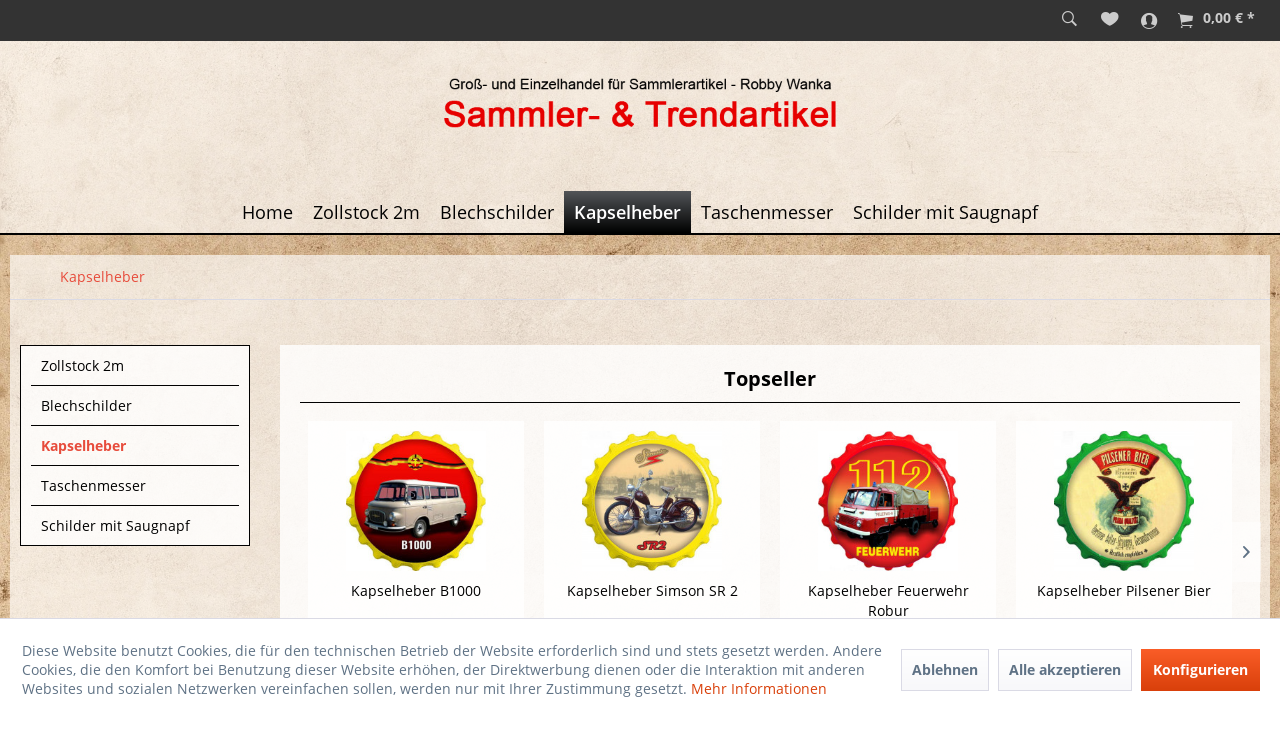

--- FILE ---
content_type: text/html; charset=UTF-8
request_url: https://www.vielesguenstig.de/kapselheber/?p=3
body_size: 10442
content:
<!DOCTYPE html> <html class="no-js" lang="de" itemscope="itemscope" itemtype="http://schema.org/WebPage"> <head> <meta charset="utf-8"> <meta name="author" content="" /> <meta name="robots" content="noindex,follow" /> <meta name="revisit-after" content="15 days" /> <meta name="keywords" content="" /> <meta name="description" content="" /> <meta property="og:type" content="product.group" /> <meta property="og:site_name" content="Wanka Robby Groß- &amp; Einzelhandel" /> <meta property="og:title" content="Kapselheber" /> <meta property="og:description" content="" /> <meta name="twitter:card" content="product" /> <meta name="twitter:site" content="Wanka Robby Groß- &amp; Einzelhandel" /> <meta name="twitter:title" content="Kapselheber" /> <meta name="twitter:description" content="" /> <meta property="og:image" content="https://www.vielesguenstig.de/media/image/fc/f7/58/logoXz6jbHG8M094R.png" /> <meta name="twitter:image" content="https://www.vielesguenstig.de/media/image/fc/f7/58/logoXz6jbHG8M094R.png" /> <meta itemprop="copyrightHolder" content="Wanka Robby Groß- &amp; Einzelhandel" /> <meta itemprop="copyrightYear" content="2014" /> <meta itemprop="isFamilyFriendly" content="True" /> <meta itemprop="image" content="https://www.vielesguenstig.de/media/image/fc/f7/58/logoXz6jbHG8M094R.png" /> <meta name="viewport" content="width=device-width, initial-scale=1.0"> <meta name="mobile-web-app-capable" content="yes"> <meta name="apple-mobile-web-app-title" content="Wanka Robby Groß- &amp; Einzelhandel"> <meta name="apple-mobile-web-app-capable" content="yes"> <meta name="apple-mobile-web-app-status-bar-style" content="default"> <link rel="apple-touch-icon-precomposed" href="/themes/Frontend/Responsive/frontend/_public/src/img/apple-touch-icon-precomposed.png"> <link rel="shortcut icon" href="/themes/Frontend/Responsive/frontend/_public/src/img/favicon.ico"> <meta name="msapplication-navbutton-color" content="#D9400B" /> <meta name="application-name" content="Wanka Robby Groß- &amp; Einzelhandel" /> <meta name="msapplication-starturl" content="https://www.vielesguenstig.de/" /> <meta name="msapplication-window" content="width=1024;height=768" /> <meta name="msapplication-TileImage" content="/themes/Frontend/Responsive/frontend/_public/src/img/win-tile-image.png"> <meta name="msapplication-TileColor" content="#D9400B"> <meta name="theme-color" content="#D9400B" /> <title itemprop="name">Kapselheber | Wanka Robby Groß- &amp; Einzelhandel</title> <link href="/web/cache/1670847958_7dceead3608659e1462682595e613813.css" media="all" rel="stylesheet" type="text/css" /> <style type="text/css"> body:after { background-image: url(https://www.vielesguenstig.de/media/image/dc/06/fa/01.jpg); } </style> </head> <body class="is--ctl-listing is--act-index" > <div class="page-wrap"> <noscript class="noscript-main"> <div class="alert is--warning"> <div class="alert--icon"> <i class="icon--element icon--warning"></i> </div> <div class="alert--content"> Um Wanka&#x20;Robby&#x20;Gro&#xDF;-&#x20;&amp;&#x20;Einzelhandel in vollem Umfang nutzen zu k&ouml;nnen, empfehlen wir Ihnen Javascript in Ihrem Browser zu aktiveren. </div> </div> </noscript> <header class="header-main"> <div class="top-bar"> <div class="container block-group"></div> </div> <div class="is--logo-up"> <div class="logo-main block-group" role="banner"> <div class="logo--shop block"> <a class="logo--link" href="https://www.vielesguenstig.de/" title="Wanka Robby Groß- &amp; Einzelhandel - zur Startseite wechseln"> <picture> <source srcset="https://www.vielesguenstig.de/media/image/fc/f7/58/logoXz6jbHG8M094R.png" media="(min-width: 78.75em)"> <source srcset="https://www.vielesguenstig.de/media/image/fc/f7/58/logoXz6jbHG8M094R.png" media="(min-width: 64em)"> <source srcset="https://www.vielesguenstig.de/media/image/fc/f7/58/logoXz6jbHG8M094R.png" media="(min-width: 48em)"> <img srcset="https://www.vielesguenstig.de/media/image/fc/f7/58/logoXz6jbHG8M094R.png" alt="Wanka Robby Groß- &amp; Einzelhandel - zur Startseite wechseln" /> </picture> </a> </div> </div> </div> <div class="is--shop--navigation"> <div class="container block-group"> <nav class="top-bar--navigation block" role="menubar"> <div class="navigation--entry entry--compare is--hidden" role="menuitem" aria-haspopup="true" data-drop-down-menu="true"> </div> </nav> <nav class="shop--navigation block-group"> <ul class="navigation--list block-group" role="menubar"> <li class="navigation--entry entry--menu-left" role="menuitem"> <a class="entry--link entry--trigger btn is--icon-left" href="#offcanvas--left" data-offcanvas="true" data-offCanvasSelector=".sidebar-main"> <i class="icon--menu"></i> Menü </a> </li> <li class="navigation--entry entry--search" role="menuitem" data-search="true" aria-haspopup="true"> <a class="btn entry--link entry--trigger" href="#show-hide--search" title="Suche anzeigen / schließen"> <i class="icon--search"></i> </a> <form action="/search" method="get" class="main-search--form"> <input type="search" name="sSearch" class="main-search--field" autocomplete="off" autocapitalize="off" placeholder="Suchbegriff..." maxlength="30" /> <button type="submit" class="main-search--button"> <i class="icon--search"></i> <span class="main-search--text">Suchen</span> </button> <div class="form--ajax-loader">&nbsp;</div> </form> <div class="main-search--results"></div> </li> <li class="navigation--entry entry--service has--drop-down" role="menuitem" aria-haspopup="true" data-drop-down-menu="true"> <strong class="btn"> <i class="icon--service"></i> </strong> </li> <li class="navigation--entry entry--notepad" role="menuitem"> <a href="https://www.vielesguenstig.de/note" title="Merkzettel" class="btn"> <i class="icon--heart"></i> </a> </li> <li class="navigation--entry entry--account with-slt" role="menuitem" data-offcanvas="true" data-offCanvasSelector=".account--dropdown-navigation"> <a href="https://www.vielesguenstig.de/account" title="Mein Konto" class="btn is--icon-left entry--link account--link"> <i class="icon--account"></i> </a> <div class="account--dropdown-navigation"> <div class="navigation--smartphone"> <div class="entry--close-off-canvas"> <a href="#close-account-menu" class="account--close-off-canvas" title="Menü schließen"> Menü schließen <i class="icon--arrow-right"></i> </a> </div> </div> <div class="account--menu is--rounded is--personalized"> <span class="navigation--headline"> Mein Konto </span> <div class="account--menu-container"> <ul class="sidebar--navigation navigation--list is--level0 show--active-items"> <li class="navigation--entry"> <span class="navigation--signin"> <a href="https://www.vielesguenstig.de/account#hide-registration" class="blocked--link btn is--primary navigation--signin-btn" data-collapseTarget="#registration" data-action="close"> Anmelden </a> <span class="navigation--register"> oder <a href="https://www.vielesguenstig.de/account#show-registration" class="blocked--link" data-collapseTarget="#registration" data-action="open"> registrieren </a> </span> </span> </li> <li class="navigation--entry"> <a href="https://www.vielesguenstig.de/account" title="Übersicht" class="navigation--link"> Übersicht </a> </li> <li class="navigation--entry"> <a href="https://www.vielesguenstig.de/account/profile" title="Persönliche Daten" class="navigation--link" rel="nofollow"> Persönliche Daten </a> </li> <li class="navigation--entry"> <a href="https://www.vielesguenstig.de/address/index/sidebar/" title="Adressen" class="navigation--link" rel="nofollow"> Adressen </a> </li> <li class="navigation--entry"> <a href="https://www.vielesguenstig.de/account/payment" title="Zahlungsarten" class="navigation--link" rel="nofollow"> Zahlungsarten </a> </li> <li class="navigation--entry"> <a href="https://www.vielesguenstig.de/account/orders" title="Bestellungen" class="navigation--link" rel="nofollow"> Bestellungen </a> </li> <li class="navigation--entry"> <a href="https://www.vielesguenstig.de/note" title="Merkzettel" class="navigation--link" rel="nofollow"> Merkzettel </a> </li> </ul> </div> </div> </div> </li> <li class="navigation--entry entry--cart" role="menuitem"> <a class="btn is--icon-left cart--link" href="https://www.vielesguenstig.de/checkout/cart" title="Warenkorb"> <span class="badge is--primary is--minimal cart--quantity is--hidden">0</span> <i class="icon--basket"></i> <span class="cart--amount"> 0,00&nbsp;&euro; * </span> </a> <div class="ajax-loader">&nbsp;</div> </li> </ul> </nav> </div> </div> <div class="container header--navigation"> <div class="is--logo-below"> <div class="logo-main block-group" role="banner"> <div class="logo--shop block"> <a class="logo--link" href="https://www.vielesguenstig.de/" title="Wanka Robby Groß- &amp; Einzelhandel - zur Startseite wechseln"> <picture> <source srcset="https://www.vielesguenstig.de/media/image/fc/f7/58/logoXz6jbHG8M094R.png" media="(min-width: 78.75em)"> <source srcset="https://www.vielesguenstig.de/media/image/fc/f7/58/logoXz6jbHG8M094R.png" media="(min-width: 64em)"> <source srcset="https://www.vielesguenstig.de/media/image/fc/f7/58/logoXz6jbHG8M094R.png" media="(min-width: 48em)"> <img srcset="https://www.vielesguenstig.de/media/image/fc/f7/58/logoXz6jbHG8M094R.png" alt="Wanka Robby Groß- &amp; Einzelhandel - zur Startseite wechseln" /> </picture> </a> </div> </div> </div> <div class="container--ajax-cart" data-collapse-cart="true" data-displayMode="offcanvas"></div> </div> </header> <nav class="navigation-main"> <div class="container" data-menu-scroller="true" data-listSelector=".navigation--list.container" data-viewPortSelector=".navigation--list-wrapper"> <div class="navigation--list-wrapper"> <ul class="navigation--list container" role="menubar" itemscope="itemscope" itemtype="http://schema.org/SiteNavigationElement"> <li class="navigation--entry is--home" role="menuitem"><a class="navigation--link is--first" href="https://www.vielesguenstig.de/" title="Home" itemprop="url"><span itemprop="name">Home</span></a></li><li class="navigation--entry" role="menuitem"><a class="navigation--link" href="https://www.vielesguenstig.de/zollstock-2m/" title="Zollstock 2m" itemprop="url"><span itemprop="name">Zollstock 2m</span></a></li><li class="navigation--entry" role="menuitem"><a class="navigation--link" href="https://www.vielesguenstig.de/blechschilder/" title="Blechschilder" itemprop="url"><span itemprop="name">Blechschilder</span></a></li><li class="navigation--entry is--active" role="menuitem"><a class="navigation--link is--active" href="https://www.vielesguenstig.de/kapselheber/" title="Kapselheber" itemprop="url"><span itemprop="name">Kapselheber</span></a></li><li class="navigation--entry" role="menuitem"><a class="navigation--link" href="https://www.vielesguenstig.de/taschenmesser/" title="Taschenmesser" itemprop="url"><span itemprop="name">Taschenmesser</span></a></li><li class="navigation--entry" role="menuitem"><a class="navigation--link" href="https://www.vielesguenstig.de/schilder-mit-saugnapf/" title="Schilder mit Saugnapf" itemprop="url"><span itemprop="name">Schilder mit Saugnapf</span></a></li> </ul> </div> <div class="advanced-menu" data-advanced-menu="true" data-hoverDelay="250"> <div class="menu--container"> <div class="button-container"> <a href="https://www.vielesguenstig.de/zollstock-2m/" class="button--category" aria-label="Zur Kategorie Zollstock 2m" title="Zur Kategorie Zollstock 2m"> <i class="icon--arrow-right"></i> Zur Kategorie Zollstock 2m </a> <span class="button--close"> <i class="icon--cross"></i> </span> </div> </div> <div class="menu--container"> <div class="button-container"> <a href="https://www.vielesguenstig.de/blechschilder/" class="button--category" aria-label="Zur Kategorie Blechschilder" title="Zur Kategorie Blechschilder"> <i class="icon--arrow-right"></i> Zur Kategorie Blechschilder </a> <span class="button--close"> <i class="icon--cross"></i> </span> </div> <div class="content--wrapper has--content"> <ul class="menu--list menu--level-0 columns--4" style="width: 100%;"> <li class="menu--list-item item--level-0" style="width: 100%"> <a href="https://www.vielesguenstig.de/blechschilder/20x30cm/" class="menu--list-item-link" aria-label="20x30cm" title="20x30cm">20x30cm</a> </li> <li class="menu--list-item item--level-0" style="width: 100%"> <a href="https://www.vielesguenstig.de/blechschilder/30x40cm/" class="menu--list-item-link" aria-label="30x40cm" title="30x40cm">30x40cm</a> </li> <li class="menu--list-item item--level-0" style="width: 100%"> <a href="https://www.vielesguenstig.de/blechschilder/46x10cm/" class="menu--list-item-link" aria-label="46x10cm" title="46x10cm">46x10cm</a> </li> <li class="menu--list-item item--level-0" style="width: 100%"> <a href="https://www.vielesguenstig.de/blechschilder/haengeschilder/" class="menu--list-item-link" aria-label="Hängeschilder" title="Hängeschilder">Hängeschilder</a> </li> </ul> </div> </div> <div class="menu--container"> <div class="button-container"> <a href="https://www.vielesguenstig.de/kapselheber/" class="button--category" aria-label="Zur Kategorie Kapselheber" title="Zur Kategorie Kapselheber"> <i class="icon--arrow-right"></i> Zur Kategorie Kapselheber </a> <span class="button--close"> <i class="icon--cross"></i> </span> </div> </div> <div class="menu--container"> <div class="button-container"> <a href="https://www.vielesguenstig.de/taschenmesser/" class="button--category" aria-label="Zur Kategorie Taschenmesser" title="Zur Kategorie Taschenmesser"> <i class="icon--arrow-right"></i> Zur Kategorie Taschenmesser </a> <span class="button--close"> <i class="icon--cross"></i> </span> </div> </div> <div class="menu--container"> <div class="button-container"> <a href="https://www.vielesguenstig.de/schilder-mit-saugnapf/" class="button--category" aria-label="Zur Kategorie Schilder mit Saugnapf" title="Zur Kategorie Schilder mit Saugnapf"> <i class="icon--arrow-right"></i> Zur Kategorie Schilder mit Saugnapf </a> <span class="button--close"> <i class="icon--cross"></i> </span> </div> </div> </div> </div> </nav> <section class=" content-main container block-group"> <nav class="content--breadcrumb block"> <ul class="breadcrumb--list" role="menu" itemscope itemtype="http://schema.org/BreadcrumbList"> <li role="menuitem" class="breadcrumb--entry is--active" itemprop="itemListElement" itemscope itemtype="http://schema.org/ListItem"> <a class="breadcrumb--link" href="https://www.vielesguenstig.de/kapselheber/" title="Kapselheber" itemprop="item"> <link itemprop="url" href="https://www.vielesguenstig.de/kapselheber/" /> <span class="breadcrumb--title" itemprop="name">Kapselheber</span> </a> <meta itemprop="position" content="0" /> </li> </ul> </nav> <div class="content-main--inner"> <div id='cookie-consent' class='off-canvas is--left' data-cookie-consent-manager='true'> <div class='cookie-consent--header cookie-consent--close'> Cookie-Einstellungen <i class="icon--arrow-right"></i> </div> <div class='cookie-consent--description'> Diese Website benutzt Cookies, die für den technischen Betrieb der Website erforderlich sind und stets gesetzt werden. Andere Cookies, die den Komfort bei Benutzung dieser Website erhöhen, der Direktwerbung dienen oder die Interaktion mit anderen Websites und sozialen Netzwerken vereinfachen sollen, werden nur mit Ihrer Zustimmung gesetzt. </div> <div class='cookie-consent--configuration'> <div class='cookie-consent--configuration-header'> <div class='cookie-consent--configuration-header-text'>Konfiguration</div> </div> <div class='cookie-consent--configuration-main'> <div class='cookie-consent--group'> <input type="hidden" class="cookie-consent--group-name" value="technical" /> <label class="cookie-consent--group-state cookie-consent--state-input cookie-consent--required"> <input type="checkbox" name="technical-state" class="cookie-consent--group-state-input" disabled="disabled" checked="checked"/> <span class="cookie-consent--state-input-element"></span> </label> <div class='cookie-consent--group-title' data-collapse-panel='true' data-contentSiblingSelector=".cookie-consent--group-container"> <div class="cookie-consent--group-title-label cookie-consent--state-label"> Technisch erforderlich </div> <span class="cookie-consent--group-arrow is-icon--right"> <i class="icon--arrow-right"></i> </span> </div> <div class='cookie-consent--group-container'> <div class='cookie-consent--group-description'> Diese Cookies sind für die Grundfunktionen des Shops notwendig. </div> <div class='cookie-consent--cookies-container'> <div class='cookie-consent--cookie'> <input type="hidden" class="cookie-consent--cookie-name" value="cookieDeclined" /> <label class="cookie-consent--cookie-state cookie-consent--state-input cookie-consent--required"> <input type="checkbox" name="cookieDeclined-state" class="cookie-consent--cookie-state-input" disabled="disabled" checked="checked" /> <span class="cookie-consent--state-input-element"></span> </label> <div class='cookie--label cookie-consent--state-label'> Alle Cookies ablehnen </div> </div> <div class='cookie-consent--cookie'> <input type="hidden" class="cookie-consent--cookie-name" value="allowCookie" /> <label class="cookie-consent--cookie-state cookie-consent--state-input cookie-consent--required"> <input type="checkbox" name="allowCookie-state" class="cookie-consent--cookie-state-input" disabled="disabled" checked="checked" /> <span class="cookie-consent--state-input-element"></span> </label> <div class='cookie--label cookie-consent--state-label'> Alle Cookies annehmen </div> </div> <div class='cookie-consent--cookie'> <input type="hidden" class="cookie-consent--cookie-name" value="shop" /> <label class="cookie-consent--cookie-state cookie-consent--state-input cookie-consent--required"> <input type="checkbox" name="shop-state" class="cookie-consent--cookie-state-input" disabled="disabled" checked="checked" /> <span class="cookie-consent--state-input-element"></span> </label> <div class='cookie--label cookie-consent--state-label'> Ausgewählter Shop </div> </div> <div class='cookie-consent--cookie'> <input type="hidden" class="cookie-consent--cookie-name" value="csrf_token" /> <label class="cookie-consent--cookie-state cookie-consent--state-input cookie-consent--required"> <input type="checkbox" name="csrf_token-state" class="cookie-consent--cookie-state-input" disabled="disabled" checked="checked" /> <span class="cookie-consent--state-input-element"></span> </label> <div class='cookie--label cookie-consent--state-label'> CSRF-Token </div> </div> <div class='cookie-consent--cookie'> <input type="hidden" class="cookie-consent--cookie-name" value="cookiePreferences" /> <label class="cookie-consent--cookie-state cookie-consent--state-input cookie-consent--required"> <input type="checkbox" name="cookiePreferences-state" class="cookie-consent--cookie-state-input" disabled="disabled" checked="checked" /> <span class="cookie-consent--state-input-element"></span> </label> <div class='cookie--label cookie-consent--state-label'> Cookie-Einstellungen </div> </div> <div class='cookie-consent--cookie'> <input type="hidden" class="cookie-consent--cookie-name" value="x-cache-context-hash" /> <label class="cookie-consent--cookie-state cookie-consent--state-input cookie-consent--required"> <input type="checkbox" name="x-cache-context-hash-state" class="cookie-consent--cookie-state-input" disabled="disabled" checked="checked" /> <span class="cookie-consent--state-input-element"></span> </label> <div class='cookie--label cookie-consent--state-label'> Individuelle Preise </div> </div> <div class='cookie-consent--cookie'> <input type="hidden" class="cookie-consent--cookie-name" value="slt" /> <label class="cookie-consent--cookie-state cookie-consent--state-input cookie-consent--required"> <input type="checkbox" name="slt-state" class="cookie-consent--cookie-state-input" disabled="disabled" checked="checked" /> <span class="cookie-consent--state-input-element"></span> </label> <div class='cookie--label cookie-consent--state-label'> Kunden-Wiedererkennung </div> </div> <div class='cookie-consent--cookie'> <input type="hidden" class="cookie-consent--cookie-name" value="nocache" /> <label class="cookie-consent--cookie-state cookie-consent--state-input cookie-consent--required"> <input type="checkbox" name="nocache-state" class="cookie-consent--cookie-state-input" disabled="disabled" checked="checked" /> <span class="cookie-consent--state-input-element"></span> </label> <div class='cookie--label cookie-consent--state-label'> Kundenspezifisches Caching </div> </div> <div class='cookie-consent--cookie'> <input type="hidden" class="cookie-consent--cookie-name" value="paypal-cookies" /> <label class="cookie-consent--cookie-state cookie-consent--state-input cookie-consent--required"> <input type="checkbox" name="paypal-cookies-state" class="cookie-consent--cookie-state-input" disabled="disabled" checked="checked" /> <span class="cookie-consent--state-input-element"></span> </label> <div class='cookie--label cookie-consent--state-label'> PayPal-Zahlungen </div> </div> <div class='cookie-consent--cookie'> <input type="hidden" class="cookie-consent--cookie-name" value="session" /> <label class="cookie-consent--cookie-state cookie-consent--state-input cookie-consent--required"> <input type="checkbox" name="session-state" class="cookie-consent--cookie-state-input" disabled="disabled" checked="checked" /> <span class="cookie-consent--state-input-element"></span> </label> <div class='cookie--label cookie-consent--state-label'> Session </div> </div> <div class='cookie-consent--cookie'> <input type="hidden" class="cookie-consent--cookie-name" value="currency" /> <label class="cookie-consent--cookie-state cookie-consent--state-input cookie-consent--required"> <input type="checkbox" name="currency-state" class="cookie-consent--cookie-state-input" disabled="disabled" checked="checked" /> <span class="cookie-consent--state-input-element"></span> </label> <div class='cookie--label cookie-consent--state-label'> Währungswechsel </div> </div> </div> </div> </div> <div class='cookie-consent--group'> <input type="hidden" class="cookie-consent--group-name" value="comfort" /> <label class="cookie-consent--group-state cookie-consent--state-input"> <input type="checkbox" name="comfort-state" class="cookie-consent--group-state-input"/> <span class="cookie-consent--state-input-element"></span> </label> <div class='cookie-consent--group-title' data-collapse-panel='true' data-contentSiblingSelector=".cookie-consent--group-container"> <div class="cookie-consent--group-title-label cookie-consent--state-label"> Komfortfunktionen </div> <span class="cookie-consent--group-arrow is-icon--right"> <i class="icon--arrow-right"></i> </span> </div> <div class='cookie-consent--group-container'> <div class='cookie-consent--group-description'> Diese Cookies werden genutzt um das Einkaufserlebnis noch ansprechender zu gestalten, beispielsweise für die Wiedererkennung des Besuchers. </div> <div class='cookie-consent--cookies-container'> <div class='cookie-consent--cookie'> <input type="hidden" class="cookie-consent--cookie-name" value="sUniqueID" /> <label class="cookie-consent--cookie-state cookie-consent--state-input"> <input type="checkbox" name="sUniqueID-state" class="cookie-consent--cookie-state-input" /> <span class="cookie-consent--state-input-element"></span> </label> <div class='cookie--label cookie-consent--state-label'> Merkzettel </div> </div> </div> </div> </div> <div class='cookie-consent--group'> <input type="hidden" class="cookie-consent--group-name" value="statistics" /> <label class="cookie-consent--group-state cookie-consent--state-input"> <input type="checkbox" name="statistics-state" class="cookie-consent--group-state-input"/> <span class="cookie-consent--state-input-element"></span> </label> <div class='cookie-consent--group-title' data-collapse-panel='true' data-contentSiblingSelector=".cookie-consent--group-container"> <div class="cookie-consent--group-title-label cookie-consent--state-label"> Statistik & Tracking </div> <span class="cookie-consent--group-arrow is-icon--right"> <i class="icon--arrow-right"></i> </span> </div> <div class='cookie-consent--group-container'> <div class='cookie-consent--cookies-container'> <div class='cookie-consent--cookie'> <input type="hidden" class="cookie-consent--cookie-name" value="x-ua-device" /> <label class="cookie-consent--cookie-state cookie-consent--state-input"> <input type="checkbox" name="x-ua-device-state" class="cookie-consent--cookie-state-input" /> <span class="cookie-consent--state-input-element"></span> </label> <div class='cookie--label cookie-consent--state-label'> Endgeräteerkennung </div> </div> <div class='cookie-consent--cookie'> <input type="hidden" class="cookie-consent--cookie-name" value="partner" /> <label class="cookie-consent--cookie-state cookie-consent--state-input"> <input type="checkbox" name="partner-state" class="cookie-consent--cookie-state-input" /> <span class="cookie-consent--state-input-element"></span> </label> <div class='cookie--label cookie-consent--state-label'> Partnerprogramm </div> </div> </div> </div> </div> </div> </div> <div class="cookie-consent--save"> <input class="cookie-consent--save-button btn is--primary" type="button" value="Einstellungen speichern" /> </div> </div> <aside class="sidebar-main off-canvas"> <div class="navigation--smartphone"> <ul class="navigation--list "> <li class="navigation--entry entry--close-off-canvas"> <a href="#close-categories-menu" title="Menü schließen" class="navigation--link"> Menü schließen <i class="icon--arrow-right"></i> </a> </li> </ul> <div class="mobile--switches"> </div> </div> <div class="sidebar--categories-wrapper" data-subcategory-nav="true" data-mainCategoryId="3" data-categoryId="23" data-fetchUrl="/widgets/listing/getCategory/categoryId/23"> <div class="categories--headline navigation--headline"> Kategorien </div> <div class="sidebar--categories-navigation"> <ul class="sidebar--navigation categories--navigation navigation--list is--drop-down is--level0 is--rounded" role="menu"> <li class="navigation--entry" role="menuitem"> <a class="navigation--link" href="https://www.vielesguenstig.de/zollstock-2m/" data-categoryId="17" data-fetchUrl="/widgets/listing/getCategory/categoryId/17" title="Zollstock 2m" > Zollstock 2m </a> </li> <li class="navigation--entry has--sub-children" role="menuitem"> <a class="navigation--link link--go-forward" href="https://www.vielesguenstig.de/blechschilder/" data-categoryId="19" data-fetchUrl="/widgets/listing/getCategory/categoryId/19" title="Blechschilder" > Blechschilder <span class="is--icon-right"> <i class="icon--arrow-right"></i> </span> </a> </li> <li class="navigation--entry is--active" role="menuitem"> <a class="navigation--link is--active" href="https://www.vielesguenstig.de/kapselheber/" data-categoryId="23" data-fetchUrl="/widgets/listing/getCategory/categoryId/23" title="Kapselheber" > Kapselheber </a> </li> <li class="navigation--entry" role="menuitem"> <a class="navigation--link" href="https://www.vielesguenstig.de/taschenmesser/" data-categoryId="24" data-fetchUrl="/widgets/listing/getCategory/categoryId/24" title="Taschenmesser" > Taschenmesser </a> </li> <li class="navigation--entry" role="menuitem"> <a class="navigation--link" href="https://www.vielesguenstig.de/schilder-mit-saugnapf/" data-categoryId="26" data-fetchUrl="/widgets/listing/getCategory/categoryId/26" title="Schilder mit Saugnapf" > Schilder mit Saugnapf </a> </li> </ul> </div> <div class="shop-sites--container is--rounded"> <div class="shop-sites--headline navigation--headline"> Informationen </div> <ul class="shop-sites--navigation sidebar--navigation navigation--list is--drop-down is--level0" role="menu"> <li class="navigation--entry" role="menuitem"> <a class="navigation--link" href="javascript:openCookieConsentManager()" title="Cookie-Einstellungen" data-categoryId="46" data-fetchUrl="/widgets/listing/getCustomPage/pageId/46" > Cookie-Einstellungen </a> </li> <li class="navigation--entry" role="menuitem"> <a class="navigation--link" href="https://www.vielesguenstig.de/registerFC/index/sValidation/H" title="Händler-Login" data-categoryId="21" data-fetchUrl="/widgets/listing/getCustomPage/pageId/21" > Händler-Login </a> </li> <li class="navigation--entry" role="menuitem"> <a class="navigation--link" href="https://www.vielesguenstig.de/kontaktformular" title="Kontakt" data-categoryId="1" data-fetchUrl="/widgets/listing/getCustomPage/pageId/1" target="_self"> Kontakt </a> </li> <li class="navigation--entry" role="menuitem"> <a class="navigation--link" href="https://www.vielesguenstig.de/zahlarten-und-versandkosten" title="Zahlarten und Versandkosten" data-categoryId="6" data-fetchUrl="/widgets/listing/getCustomPage/pageId/6" > Zahlarten und Versandkosten </a> </li> <li class="navigation--entry" role="menuitem"> <a class="navigation--link" href="https://www.vielesguenstig.de/widerrufsrecht" title="Widerrufsrecht" data-categoryId="8" data-fetchUrl="/widgets/listing/getCustomPage/pageId/8" > Widerrufsrecht </a> </li> <li class="navigation--entry" role="menuitem"> <a class="navigation--link" href="https://www.vielesguenstig.de/datenschutz" title="Datenschutz" data-categoryId="7" data-fetchUrl="/widgets/listing/getCustomPage/pageId/7" > Datenschutz </a> </li> <li class="navigation--entry" role="menuitem"> <a class="navigation--link" href="https://www.vielesguenstig.de/agb" title="AGB" data-categoryId="4" data-fetchUrl="/widgets/listing/getCustomPage/pageId/4" > AGB </a> </li> <li class="navigation--entry" role="menuitem"> <a class="navigation--link" href="https://www.vielesguenstig.de/impressum" title="Impressum" data-categoryId="3" data-fetchUrl="/widgets/listing/getCustomPage/pageId/3" > Impressum </a> </li> </ul> </div> </div> </aside> <div class="content--wrapper"> <div class="content listing--content"> <div class="topseller panel has--border is--rounded"> <div class="topseller--title panel--title is--underline"> Topseller </div> <div class="product-slider topseller--content panel--body" data-product-slider="true"> <div class="product-slider--container"> <div class="product-slider--item"> <div class="product--box box--slider" data-page-index="" data-ordernumber="KH05" data-category-id=""> <div class="box--content is--rounded"> <div class="product--badges"> </div> <div class="product--info"> <a href="https://www.vielesguenstig.de/kapselheber/546/kapselheber-b1000" title="Kapselheber B1000" class="product--image" > <span class="image--element"> <span class="image--media"> <img srcset="https://www.vielesguenstig.de/media/image/97/37/08/kapselheber-b1000-4039-kh05_200x200.jpg, https://www.vielesguenstig.de/media/image/ac/a2/fb/kapselheber-b1000-4039-kh05_200x200@2x.jpg 2x" alt="Kapselheber B1000" data-extension="jpg" title="Kapselheber B1000" /> </span> </span> </a> <a href="https://www.vielesguenstig.de/kapselheber/546/kapselheber-b1000" class="product--title" title="Kapselheber B1000"> Kapselheber B1000 </a> <div class="product--price-info"> <div class="price--unit" title="Inhalt"> </div> <div class="product--price"> <span class="price--default is--nowrap"> 9,95&nbsp;&euro; </span> </div> </div> </div> </div> </div> </div> <div class="product-slider--item"> <div class="product--box box--slider" data-page-index="" data-ordernumber="KH15" data-category-id=""> <div class="box--content is--rounded"> <div class="product--badges"> </div> <div class="product--info"> <a href="https://www.vielesguenstig.de/kapselheber/555/kapselheber-simson-sr-2" title="Kapselheber Simson SR 2" class="product--image" > <span class="image--element"> <span class="image--media"> <img srcset="https://www.vielesguenstig.de/media/image/b4/8e/a7/kapselheber-simson-sr-2-4084-kh15_200x200.jpg, https://www.vielesguenstig.de/media/image/a1/cf/e3/kapselheber-simson-sr-2-4084-kh15_200x200@2x.jpg 2x" alt="Kapselheber Simson SR 2" data-extension="jpg" title="Kapselheber Simson SR 2" /> </span> </span> </a> <a href="https://www.vielesguenstig.de/kapselheber/555/kapselheber-simson-sr-2" class="product--title" title="Kapselheber Simson SR 2"> Kapselheber Simson SR 2 </a> <div class="product--price-info"> <div class="price--unit" title="Inhalt"> </div> <div class="product--price"> <span class="price--default is--nowrap"> 9,95&nbsp;&euro; </span> </div> </div> </div> </div> </div> </div> <div class="product-slider--item"> <div class="product--box box--slider" data-page-index="" data-ordernumber="KH19" data-category-id=""> <div class="box--content is--rounded"> <div class="product--badges"> </div> <div class="product--info"> <a href="https://www.vielesguenstig.de/kapselheber/557/kapselheber-feuerwehr-robur" title="Kapselheber Feuerwehr Robur" class="product--image" > <span class="image--element"> <span class="image--media"> <img srcset="https://www.vielesguenstig.de/media/image/32/6e/f0/kapselheber-feuerwehr-robur-4094-kh19_200x200.jpg, https://www.vielesguenstig.de/media/image/19/70/b8/kapselheber-feuerwehr-robur-4094-kh19_200x200@2x.jpg 2x" alt="Kapselheber Feuerwehr Robur" data-extension="jpg" title="Kapselheber Feuerwehr Robur" /> </span> </span> </a> <a href="https://www.vielesguenstig.de/kapselheber/557/kapselheber-feuerwehr-robur" class="product--title" title="Kapselheber Feuerwehr Robur"> Kapselheber Feuerwehr Robur </a> <div class="product--price-info"> <div class="price--unit" title="Inhalt"> </div> <div class="product--price"> <span class="price--default is--nowrap"> 9,95&nbsp;&euro; </span> </div> </div> </div> </div> </div> </div> <div class="product-slider--item"> <div class="product--box box--slider" data-page-index="" data-ordernumber="KH22" data-category-id=""> <div class="box--content is--rounded"> <div class="product--badges"> </div> <div class="product--info"> <a href="https://www.vielesguenstig.de/kapselheber/560/kapselheber-pilsener-bier" title="Kapselheber Pilsener Bier" class="product--image" > <span class="image--element"> <span class="image--media"> <img srcset="https://www.vielesguenstig.de/media/image/32/f7/df/kapselheber-pilsener-bier-4109-kh22_200x200.jpg, https://www.vielesguenstig.de/media/image/3a/d4/76/kapselheber-pilsener-bier-4109-kh22_200x200@2x.jpg 2x" alt="Kapselheber Pilsener Bier" data-extension="jpg" title="Kapselheber Pilsener Bier" /> </span> </span> </a> <a href="https://www.vielesguenstig.de/kapselheber/560/kapselheber-pilsener-bier" class="product--title" title="Kapselheber Pilsener Bier"> Kapselheber Pilsener Bier </a> <div class="product--price-info"> <div class="price--unit" title="Inhalt"> </div> <div class="product--price"> <span class="price--default is--nowrap"> 9,95&nbsp;&euro; </span> </div> </div> </div> </div> </div> </div> <div class="product-slider--item"> <div class="product--box box--slider" data-page-index="" data-ordernumber="KH24" data-category-id=""> <div class="box--content is--rounded"> <div class="product--badges"> </div> <div class="product--info"> <a href="https://www.vielesguenstig.de/kapselheber/562/kapselheber-ein-leben-ohne-bier-ist-moeglich" title="Kapselheber Ein Leben ohne Bier ist möglich" class="product--image" > <span class="image--element"> <span class="image--media"> <img srcset="https://www.vielesguenstig.de/media/image/74/9a/42/kapselheber-ein-leben-ohne-bier-ist-moglich-4119-kh24_200x200.jpg, https://www.vielesguenstig.de/media/image/bd/43/2a/kapselheber-ein-leben-ohne-bier-ist-moglich-4119-kh24_200x200@2x.jpg 2x" alt="Kapselheber Ein Leben ohne Bier ist möglich" data-extension="jpg" title="Kapselheber Ein Leben ohne Bier ist möglich" /> </span> </span> </a> <a href="https://www.vielesguenstig.de/kapselheber/562/kapselheber-ein-leben-ohne-bier-ist-moeglich" class="product--title" title="Kapselheber Ein Leben ohne Bier ist möglich"> Kapselheber Ein Leben ohne Bier ist möglich </a> <div class="product--price-info"> <div class="price--unit" title="Inhalt"> </div> <div class="product--price"> <span class="price--default is--nowrap"> 9,95&nbsp;&euro; </span> </div> </div> </div> </div> </div> </div> <div class="product-slider--item"> <div class="product--box box--slider" data-page-index="" data-ordernumber="KH25" data-category-id=""> <div class="box--content is--rounded"> <div class="product--badges"> </div> <div class="product--info"> <a href="https://www.vielesguenstig.de/kapselheber/565/kapselheber-bester-opa" title="Kapselheber Bester Opa" class="product--image" > <span class="image--element"> <span class="image--media"> <img srcset="https://www.vielesguenstig.de/media/image/1f/dc/6f/kapselheber-bester-opa-4134-kh25_200x200.jpg, https://www.vielesguenstig.de/media/image/8b/0c/d4/kapselheber-bester-opa-4134-kh25_200x200@2x.jpg 2x" alt="Kapselheber Bester Opa" data-extension="jpg" title="Kapselheber Bester Opa" /> </span> </span> </a> <a href="https://www.vielesguenstig.de/kapselheber/565/kapselheber-bester-opa" class="product--title" title="Kapselheber Bester Opa"> Kapselheber Bester Opa </a> <div class="product--price-info"> <div class="price--unit" title="Inhalt"> </div> <div class="product--price"> <span class="price--default is--nowrap"> 9,95&nbsp;&euro; </span> </div> </div> </div> </div> </div> </div> <div class="product-slider--item"> <div class="product--box box--slider" data-page-index="" data-ordernumber="KH26" data-category-id=""> <div class="box--content is--rounded"> <div class="product--badges"> </div> <div class="product--info"> <a href="https://www.vielesguenstig.de/kapselheber/566/kapselheber-bester-papa" title="Kapselheber Bester Papa" class="product--image" > <span class="image--element"> <span class="image--media"> <img srcset="https://www.vielesguenstig.de/media/image/e6/3d/58/kapselheber-bester-papa-4139-kh26_200x200.jpg, https://www.vielesguenstig.de/media/image/5a/71/36/kapselheber-bester-papa-4139-kh26_200x200@2x.jpg 2x" alt="Kapselheber Bester Papa" data-extension="jpg" title="Kapselheber Bester Papa" /> </span> </span> </a> <a href="https://www.vielesguenstig.de/kapselheber/566/kapselheber-bester-papa" class="product--title" title="Kapselheber Bester Papa"> Kapselheber Bester Papa </a> <div class="product--price-info"> <div class="price--unit" title="Inhalt"> </div> <div class="product--price"> <span class="price--default is--nowrap"> 9,95&nbsp;&euro; </span> </div> </div> </div> </div> </div> </div> <div class="product-slider--item"> <div class="product--box box--slider" data-page-index="" data-ordernumber="KH28" data-category-id=""> <div class="box--content is--rounded"> <div class="product--badges"> </div> <div class="product--info"> <a href="https://www.vielesguenstig.de/kapselheber/568/kapselheber-gartengott" title="Kapselheber Gartengott" class="product--image" > <span class="image--element"> <span class="image--media"> <img srcset="https://www.vielesguenstig.de/media/image/38/cc/23/kapselheber-gartengott-4149-kh28_200x200.jpg, https://www.vielesguenstig.de/media/image/05/3b/95/kapselheber-gartengott-4149-kh28_200x200@2x.jpg 2x" alt="Kapselheber Gartengott" data-extension="jpg" title="Kapselheber Gartengott" /> </span> </span> </a> <a href="https://www.vielesguenstig.de/kapselheber/568/kapselheber-gartengott" class="product--title" title="Kapselheber Gartengott"> Kapselheber Gartengott </a> <div class="product--price-info"> <div class="price--unit" title="Inhalt"> </div> <div class="product--price"> <span class="price--default is--nowrap"> 9,95&nbsp;&euro; </span> </div> </div> </div> </div> </div> </div> </div> </div> </div> <div class="listing--wrapper"> <div data-listing-actions="true" class="listing--actions is--rounded"> <div class="action--filter-btn"> <a href="#" class="filter--trigger btn is--small" data-filter-trigger="true" data-offcanvas="true" data-offCanvasSelector=".action--filter-options" data-closeButtonSelector=".filter--close-btn"> <i class="icon--filter"></i> Filtern <span class="action--collapse-icon"></span> </a> </div> <form class="action--sort action--content block" method="get" data-action-form="true"> <input type="hidden" name="p" value="1"> <label class="sort--label action--label">Sortierung:</label> <div class="sort--select select-field"> <select name="o" class="sort--field action--field" data-auto-submit="true" > <option value="1" selected="selected">Erscheinungsdatum</option> <option value="2">Beliebtheit</option> <option value="3">Niedrigster Preis</option> <option value="4">Höchster Preis</option> <option value="5">Artikelbezeichnung</option> <option value="8">Position</option> </select> </div> </form> <div class="action--filter-options off-canvas"> <a href="#" class="filter--close-btn" data-show-products-text="%s Produkt(e) anzeigen"> Filter schließen <i class="icon--arrow-right"></i> </a> <div class="filter--container"> <form id="filter" method="get" data-filter-form="true" data-is-in-sidebar="false" data-listing-url="https://www.vielesguenstig.de/widgets/listing/listingCount/sCategory/23" data-is-filtered="0" data-load-facets="false" data-instant-filter-result="false" class=""> <div class="filter--actions filter--actions-top"> <button type="submit" class="btn is--primary filter--btn-apply is--large is--icon-right" disabled="disabled"> <span class="filter--count"></span> Produkte anzeigen <i class="icon--cycle"></i> </button> </div> <input type="hidden" name="p" value="1"/> <input type="hidden" name="o" value="1"/> <input type="hidden" name="n" value="12"/> <div class="filter--facet-container"> <div class="filter-panel filter--value facet--immediate_delivery" data-filter-type="value" data-facet-name="immediate_delivery" data-field-name="delivery"> <div class="filter-panel--flyout"> <label class="filter-panel--title" for="delivery" title="Sofort lieferbar"> Sofort lieferbar </label> <span class="filter-panel--input filter-panel--checkbox"> <input type="checkbox" id="delivery" name="delivery" value="1" /> <span class="input--state checkbox--state">&nbsp;</span> </span> </div> </div> <div class="filter-panel filter--multi-selection filter-facet--value-list facet--manufacturer" data-filter-type="value-list" data-facet-name="manufacturer" data-field-name="s"> <div class="filter-panel--flyout"> <label class="filter-panel--title" for="s" title="Hersteller"> Hersteller </label> <span class="filter-panel--icon"></span> <div class="filter-panel--content input-type--checkbox"> <ul class="filter-panel--option-list"> <li class="filter-panel--option"> <div class="option--container"> <span class="filter-panel--input filter-panel--checkbox"> <input type="checkbox" id="__s__1" name="__s__1" value="1" /> <span class="input--state checkbox--state">&nbsp;</span> </span> <label class="filter-panel--label" for="__s__1"> _ </label> </div> </li> </ul> </div> </div> </div> </div> <div class="filter--active-container" data-reset-label="Alle Filter zurücksetzen"> </div> <div class="filter--actions filter--actions-bottom"> <button type="submit" class="btn is--primary filter--btn-apply is--large is--icon-right" disabled="disabled"> <span class="filter--count"></span> Produkte anzeigen <i class="icon--cycle"></i> </button> </div> </form> </div> </div> <div class="listing--paging panel--paging"> <a href="/kapselheber/?p=1" title="Erste Seite" class="paging--link paging--prev" data-action-link="true"> <i class="icon--arrow-left"></i> <i class="icon--arrow-left"></i> </a> <a href="/kapselheber/?p=2" title="Vorherige Seite" class="paging--link paging--prev" data-action-link="true"> <i class="icon--arrow-left"></i> </a> <a title="Kapselheber" class="paging--link is--active">3</a> <span class="paging--display"> von <strong>2</strong> </span> <form class="action--per-page action--content block" method="get" data-action-form="true"> <input type="hidden" name="p" value="1"> <label for="n" class="per-page--label action--label">Artikel pro Seite:</label> <div class="per-page--select select-field"> <select id="n" name="n" class="per-page--field action--field" data-auto-submit="true" > <option value="12" selected="selected">12</option> <option value="24" >24</option> <option value="36" >36</option> <option value="48" >48</option> </select> </div> </form> </div> </div> <div class="listing--container"> <div class="listing-no-filter-result"> <div class="alert is--info is--rounded is--hidden"> <div class="alert--icon"> <i class="icon--element icon--info"></i> </div> <div class="alert--content"> Für die Filterung wurden keine Ergebnisse gefunden! </div> </div> </div> <div class="listing" data-ajax-wishlist="true" data-compare-ajax="true" > </div> </div> <div class="listing--bottom-paging"> <div class="listing--paging panel--paging"> <a href="/kapselheber/?p=1" title="Erste Seite" class="paging--link paging--prev" data-action-link="true"> <i class="icon--arrow-left"></i> <i class="icon--arrow-left"></i> </a> <a href="/kapselheber/?p=2" title="Vorherige Seite" class="paging--link paging--prev" data-action-link="true"> <i class="icon--arrow-left"></i> </a> <a title="Kapselheber" class="paging--link is--active">3</a> <span class="paging--display"> von <strong>2</strong> </span> <form class="action--per-page action--content block" method="get" data-action-form="true"> <input type="hidden" name="p" value="1"> <label for="n" class="per-page--label action--label">Artikel pro Seite:</label> <div class="per-page--select select-field"> <select id="n" name="n" class="per-page--field action--field" data-auto-submit="true" > <option value="12" selected="selected">12</option> <option value="24" >24</option> <option value="36" >36</option> <option value="48" >48</option> </select> </div> </form> </div> </div> </div> </div> </div> <div class="last-seen-products is--hidden" data-last-seen-products="true" data-productLimit="5"> <div class="last-seen-products--title"> Zuletzt angesehen </div> <div class="last-seen-products--slider product-slider" data-product-slider="true"> <div class="last-seen-products--container product-slider--container"></div> </div> </div> </div> </section> <div class="footer-social-media"> <div class="footer--icons"> </div> </div> <footer class="footer-main"> <div class="container"> <div class="footer--columns block-group"> <div class="footer--column column--hotline is--first block"> <div class="column--headline">Service</div> <div class="column--content"> <p class="column--desc">Sie benötigen Hilfe oder möchten uns etwas mitteilen?<br /><br />Sie erreichen uns Mo - Fr<br /> von 09.00 - 16.00 Uhr<br /><br /><a href="tel:+491704765740" class="footer--phone-link">Mobil: 0170 4765740</a><br/>E-Mail: <a href="mailto:vielesguenstig@gmx.de">vielesguenstig@gmx.de</a></p> </div> </div> <div class="footer--column column--menu block"> <div class="column--headline">Informationen</div> <nav class="column--navigation column--content"> <ul class="navigation--list" role="menu"> <li class="navigation--entry" role="menuitem"> <a class="navigation--link" href="javascript:openCookieConsentManager()" title="Cookie-Einstellungen"> Cookie-Einstellungen </a> </li> <li class="navigation--entry" role="menuitem"> <a class="navigation--link" href="https://www.vielesguenstig.de/kontaktformular" title="Kontakt" target="_self"> Kontakt </a> </li> <li class="navigation--entry" role="menuitem"> <a class="navigation--link" href="https://www.vielesguenstig.de/zahlarten-und-versandkosten" title="Zahlarten und Versandkosten"> Zahlarten und Versandkosten </a> </li> <li class="navigation--entry" role="menuitem"> <a class="navigation--link" href="https://www.vielesguenstig.de/widerrufsrecht" title="Widerrufsrecht"> Widerrufsrecht </a> </li> <li class="navigation--entry" role="menuitem"> <a class="navigation--link" href="https://www.vielesguenstig.de/datenschutz" title="Datenschutz"> Datenschutz </a> </li> <li class="navigation--entry" role="menuitem"> <a class="navigation--link" href="https://www.vielesguenstig.de/agb" title="AGB"> AGB </a> </li> <li class="navigation--entry" role="menuitem"> <a class="navigation--link" href="https://www.vielesguenstig.de/impressum" title="Impressum"> Impressum </a> </li> </ul> </nav> </div> </div> <div class="footer--bottom"> <div class="footer--vat-info"> <p class="vat-info--text"> * Alle Preise inkl. gesetzl. Mehrwertsteuer zzgl. <a title="Versandkosten" href="https://www.vielesguenstig.de/zahlarten-und-versandkosten">Versandkosten</a> und ggf. Nachnahmegebühren, wenn nicht anders beschrieben </p> </div> <div class="container footer-minimal"> <div class="footer--service-menu"> <ul class="service--list is--rounded" role="menu"> <li class="service--entry" role="menuitem"> <a class="service--link" href="javascript:openCookieConsentManager()" title="Cookie-Einstellungen" > Cookie-Einstellungen </a> </li> <li class="service--entry" role="menuitem"> <a class="service--link" href="https://www.vielesguenstig.de/registerFC/index/sValidation/H" title="Händler-Login" > Händler-Login </a> </li> <li class="service--entry" role="menuitem"> <a class="service--link" href="https://www.vielesguenstig.de/kontaktformular" title="Kontakt" target="_self"> Kontakt </a> </li> <li class="service--entry" role="menuitem"> <a class="service--link" href="https://www.vielesguenstig.de/zahlarten-und-versandkosten" title="Zahlarten und Versandkosten" > Zahlarten und Versandkosten </a> </li> <li class="service--entry" role="menuitem"> <a class="service--link" href="https://www.vielesguenstig.de/widerrufsrecht" title="Widerrufsrecht" > Widerrufsrecht </a> </li> <li class="service--entry" role="menuitem"> <a class="service--link" href="https://www.vielesguenstig.de/datenschutz" title="Datenschutz" > Datenschutz </a> </li> <li class="service--entry" role="menuitem"> <a class="service--link" href="https://www.vielesguenstig.de/agb" title="AGB" > AGB </a> </li> <li class="service--entry" role="menuitem"> <a class="service--link" href="https://www.vielesguenstig.de/impressum" title="Impressum" > Impressum </a> </li> </ul> </div> </div> <div class="footer--copyright"> Realisiert mit Shopware<span> | <a href="http://www.web-select.de" title="WebSelect Design - Theme Glass" target="_blank" rel="nofollow noopener"> Theme by WebSelect</a></span> </div> </div> </div> </footer> <div id="scroll-to-top" data-scroll-speed="800" title="Scroll to Top" style="display: none;"> <button class="btn is--scroll-to-top"> <i class="icon--arrow-up"></i> </button> </div> </div> <div class="page-wrap--cookie-permission is--hidden" data-cookie-permission="true" data-urlPrefix="https://www.vielesguenstig.de/" data-title="Cookie-Richtlinien" data-shopId="1"> <div class="cookie-permission--container cookie-mode--1"> <div class="cookie-permission--content cookie-permission--extra-button"> Diese Website benutzt Cookies, die für den technischen Betrieb der Website erforderlich sind und stets gesetzt werden. Andere Cookies, die den Komfort bei Benutzung dieser Website erhöhen, der Direktwerbung dienen oder die Interaktion mit anderen Websites und sozialen Netzwerken vereinfachen sollen, werden nur mit Ihrer Zustimmung gesetzt. <a title="Mehr&nbsp;Informationen" class="cookie-permission--privacy-link" href="https://www.vielesguenstig.de/datenschutz"> Mehr&nbsp;Informationen </a> </div> <div class="cookie-permission--button cookie-permission--extra-button"> <a href="#" class="cookie-permission--decline-button btn is--large is--center"> Ablehnen </a> <a href="#" class="cookie-permission--accept-button btn is--large is--center"> Alle akzeptieren </a> <a href="#" class="cookie-permission--configure-button btn is--primary is--large is--center" data-openConsentManager="true"> Konfigurieren </a> </div> </div> </div> <script id="footer--js-inline">
var timeNow = 1769095316;
var secureShop = true;
var asyncCallbacks = [];
document.asyncReady = function (callback) {
asyncCallbacks.push(callback);
};
var controller = controller || {"vat_check_enabled":"","vat_check_required":"","register":"https:\/\/www.vielesguenstig.de\/register","checkout":"https:\/\/www.vielesguenstig.de\/checkout","ajax_search":"https:\/\/www.vielesguenstig.de\/ajax_search","ajax_cart":"https:\/\/www.vielesguenstig.de\/checkout\/ajaxCart","ajax_validate":"https:\/\/www.vielesguenstig.de\/register","ajax_add_article":"https:\/\/www.vielesguenstig.de\/checkout\/addArticle","ajax_listing":"\/widgets\/listing\/listingCount","ajax_cart_refresh":"https:\/\/www.vielesguenstig.de\/checkout\/ajaxAmount","ajax_address_selection":"https:\/\/www.vielesguenstig.de\/address\/ajaxSelection","ajax_address_editor":"https:\/\/www.vielesguenstig.de\/address\/ajaxEditor"};
var snippets = snippets || { "noCookiesNotice": "Es wurde festgestellt, dass Cookies in Ihrem Browser deaktiviert sind. Um Wanka\x20Robby\x20Gro\u00DF\x2D\x20\x26\x20Einzelhandel in vollem Umfang nutzen zu k\u00f6nnen, empfehlen wir Ihnen, Cookies in Ihrem Browser zu aktiveren." };
var themeConfig = themeConfig || {"offcanvasOverlayPage":true};
var lastSeenProductsConfig = lastSeenProductsConfig || {"baseUrl":"","shopId":1,"noPicture":"\/themes\/Frontend\/Responsive\/frontend\/_public\/src\/img\/no-picture.jpg","productLimit":"5","currentArticle":""};
var csrfConfig = csrfConfig || {"generateUrl":"\/csrftoken","basePath":"\/","shopId":1};
var statisticDevices = [
{ device: 'mobile', enter: 0, exit: 767 },
{ device: 'tablet', enter: 768, exit: 1259 },
{ device: 'desktop', enter: 1260, exit: 5160 }
];
var cookieRemoval = cookieRemoval || 1;
</script> <script>
var datePickerGlobalConfig = datePickerGlobalConfig || {
locale: {
weekdays: {
shorthand: ['So', 'Mo', 'Di', 'Mi', 'Do', 'Fr', 'Sa'],
longhand: ['Sonntag', 'Montag', 'Dienstag', 'Mittwoch', 'Donnerstag', 'Freitag', 'Samstag']
},
months: {
shorthand: ['Jan', 'Feb', 'Mär', 'Apr', 'Mai', 'Jun', 'Jul', 'Aug', 'Sep', 'Okt', 'Nov', 'Dez'],
longhand: ['Januar', 'Februar', 'März', 'April', 'Mai', 'Juni', 'Juli', 'August', 'September', 'Oktober', 'November', 'Dezember']
},
firstDayOfWeek: 1,
weekAbbreviation: 'KW',
rangeSeparator: ' bis ',
scrollTitle: 'Zum Wechseln scrollen',
toggleTitle: 'Zum Öffnen klicken',
daysInMonth: [31, 28, 31, 30, 31, 30, 31, 31, 30, 31, 30, 31]
},
dateFormat: 'Y-m-d',
timeFormat: ' H:i:S',
altFormat: 'j. F Y',
altTimeFormat: ' - H:i'
};
</script> <iframe id="refresh-statistics" width="0" height="0" style="display:none;"></iframe> <script>
/**
* @returns { boolean }
*/
function hasCookiesAllowed () {
if (window.cookieRemoval === 0) {
return true;
}
if (window.cookieRemoval === 1) {
if (document.cookie.indexOf('cookiePreferences') !== -1) {
return true;
}
return document.cookie.indexOf('cookieDeclined') === -1;
}
/**
* Must be cookieRemoval = 2, so only depends on existence of `allowCookie`
*/
return document.cookie.indexOf('allowCookie') !== -1;
}
/**
* @returns { boolean }
*/
function isDeviceCookieAllowed () {
var cookiesAllowed = hasCookiesAllowed();
if (window.cookieRemoval !== 1) {
return cookiesAllowed;
}
return cookiesAllowed && document.cookie.indexOf('"name":"x-ua-device","active":true') !== -1;
}
(function(window, document) {
var par = document.location.search.match(/sPartner=([^&])+/g),
pid = (par && par[0]) ? par[0].substring(9) : null,
cur = document.location.protocol + '//' + document.location.host,
ref = document.referrer.indexOf(cur) === -1 ? document.referrer : null,
url = "/widgets/index/refreshStatistic",
pth = document.location.pathname.replace("https://www.vielesguenstig.de/", "/");
url += url.indexOf('?') === -1 ? '?' : '&';
url += 'requestPage=' + encodeURIComponent(pth);
url += '&requestController=' + encodeURI("listing");
if(pid) { url += '&partner=' + pid; }
if(ref) { url += '&referer=' + encodeURIComponent(ref); }
if (isDeviceCookieAllowed()) {
var i = 0,
device = 'desktop',
width = window.innerWidth,
breakpoints = window.statisticDevices;
if (typeof width !== 'number') {
width = (document.documentElement.clientWidth !== 0) ? document.documentElement.clientWidth : document.body.clientWidth;
}
for (; i < breakpoints.length; i++) {
if (width >= ~~(breakpoints[i].enter) && width <= ~~(breakpoints[i].exit)) {
device = breakpoints[i].device;
}
}
document.cookie = 'x-ua-device=' + device + '; path=/';
}
document
.getElementById('refresh-statistics')
.src = url;
})(window, document);
</script> <script async src="/web/cache/1670847958_7dceead3608659e1462682595e613813.js" id="main-script"></script> <script type="text/javascript">
var asyncConf = ~~('1');
var subscribeFn = function() {
jQuery('.is--readmore').readmore({
speed: 800,
collapsedHeight: 200,
moreLink: '<a href="#">mehr anzeigen<br><i class="icon--arrow-down"></i></a>',
lessLink: '<a href="#"><i class="icon--arrow-up"></i><br>weniger anzeigen</a>',
heightMargin: 0
});
};
if (asyncConf === 1) {
document.asyncReady(subscribeFn);
} else {
subscribeFn();
}
</script> <script>
/**
* Wrap the replacement code into a function to call it from the outside to replace the method when necessary
*/
var replaceAsyncReady = window.replaceAsyncReady = function() {
document.asyncReady = function (callback) {
if (typeof callback === 'function') {
window.setTimeout(callback.apply(document), 0);
}
};
};
document.getElementById('main-script').addEventListener('load', function() {
if (!asyncCallbacks) {
return false;
}
for (var i = 0; i < asyncCallbacks.length; i++) {
if (typeof asyncCallbacks[i] === 'function') {
asyncCallbacks[i].call(document);
}
}
replaceAsyncReady();
});
</script> </body> </html>